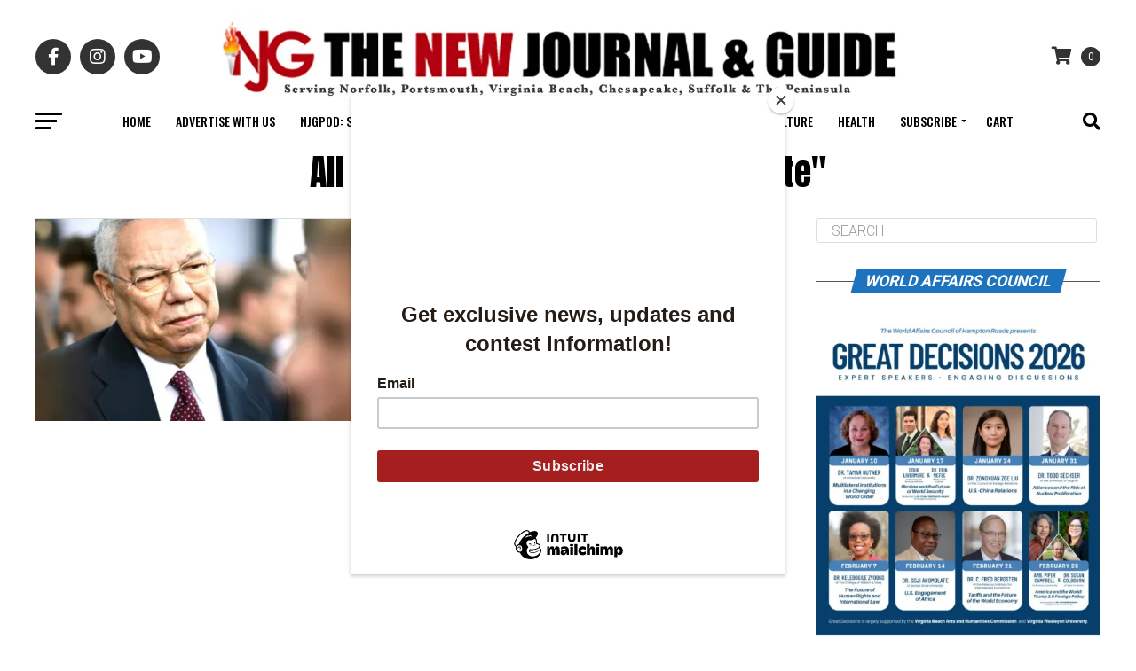

--- FILE ---
content_type: text/html; charset=utf-8
request_url: https://www.google.com/recaptcha/api2/anchor?ar=1&k=6LeQjuQqAAAAAEtxkFnscyTwJqm1PJfrusg8fBsp&co=aHR0cHM6Ly90aGVuZXdqb3VybmFsYW5kZ3VpZGUuY29tOjQ0Mw..&hl=en&v=9TiwnJFHeuIw_s0wSd3fiKfN&size=invisible&anchor-ms=20000&execute-ms=30000&cb=itc1k9a7oo8m
body_size: 49100
content:
<!DOCTYPE HTML><html dir="ltr" lang="en"><head><meta http-equiv="Content-Type" content="text/html; charset=UTF-8">
<meta http-equiv="X-UA-Compatible" content="IE=edge">
<title>reCAPTCHA</title>
<style type="text/css">
/* cyrillic-ext */
@font-face {
  font-family: 'Roboto';
  font-style: normal;
  font-weight: 400;
  font-stretch: 100%;
  src: url(//fonts.gstatic.com/s/roboto/v48/KFO7CnqEu92Fr1ME7kSn66aGLdTylUAMa3GUBHMdazTgWw.woff2) format('woff2');
  unicode-range: U+0460-052F, U+1C80-1C8A, U+20B4, U+2DE0-2DFF, U+A640-A69F, U+FE2E-FE2F;
}
/* cyrillic */
@font-face {
  font-family: 'Roboto';
  font-style: normal;
  font-weight: 400;
  font-stretch: 100%;
  src: url(//fonts.gstatic.com/s/roboto/v48/KFO7CnqEu92Fr1ME7kSn66aGLdTylUAMa3iUBHMdazTgWw.woff2) format('woff2');
  unicode-range: U+0301, U+0400-045F, U+0490-0491, U+04B0-04B1, U+2116;
}
/* greek-ext */
@font-face {
  font-family: 'Roboto';
  font-style: normal;
  font-weight: 400;
  font-stretch: 100%;
  src: url(//fonts.gstatic.com/s/roboto/v48/KFO7CnqEu92Fr1ME7kSn66aGLdTylUAMa3CUBHMdazTgWw.woff2) format('woff2');
  unicode-range: U+1F00-1FFF;
}
/* greek */
@font-face {
  font-family: 'Roboto';
  font-style: normal;
  font-weight: 400;
  font-stretch: 100%;
  src: url(//fonts.gstatic.com/s/roboto/v48/KFO7CnqEu92Fr1ME7kSn66aGLdTylUAMa3-UBHMdazTgWw.woff2) format('woff2');
  unicode-range: U+0370-0377, U+037A-037F, U+0384-038A, U+038C, U+038E-03A1, U+03A3-03FF;
}
/* math */
@font-face {
  font-family: 'Roboto';
  font-style: normal;
  font-weight: 400;
  font-stretch: 100%;
  src: url(//fonts.gstatic.com/s/roboto/v48/KFO7CnqEu92Fr1ME7kSn66aGLdTylUAMawCUBHMdazTgWw.woff2) format('woff2');
  unicode-range: U+0302-0303, U+0305, U+0307-0308, U+0310, U+0312, U+0315, U+031A, U+0326-0327, U+032C, U+032F-0330, U+0332-0333, U+0338, U+033A, U+0346, U+034D, U+0391-03A1, U+03A3-03A9, U+03B1-03C9, U+03D1, U+03D5-03D6, U+03F0-03F1, U+03F4-03F5, U+2016-2017, U+2034-2038, U+203C, U+2040, U+2043, U+2047, U+2050, U+2057, U+205F, U+2070-2071, U+2074-208E, U+2090-209C, U+20D0-20DC, U+20E1, U+20E5-20EF, U+2100-2112, U+2114-2115, U+2117-2121, U+2123-214F, U+2190, U+2192, U+2194-21AE, U+21B0-21E5, U+21F1-21F2, U+21F4-2211, U+2213-2214, U+2216-22FF, U+2308-230B, U+2310, U+2319, U+231C-2321, U+2336-237A, U+237C, U+2395, U+239B-23B7, U+23D0, U+23DC-23E1, U+2474-2475, U+25AF, U+25B3, U+25B7, U+25BD, U+25C1, U+25CA, U+25CC, U+25FB, U+266D-266F, U+27C0-27FF, U+2900-2AFF, U+2B0E-2B11, U+2B30-2B4C, U+2BFE, U+3030, U+FF5B, U+FF5D, U+1D400-1D7FF, U+1EE00-1EEFF;
}
/* symbols */
@font-face {
  font-family: 'Roboto';
  font-style: normal;
  font-weight: 400;
  font-stretch: 100%;
  src: url(//fonts.gstatic.com/s/roboto/v48/KFO7CnqEu92Fr1ME7kSn66aGLdTylUAMaxKUBHMdazTgWw.woff2) format('woff2');
  unicode-range: U+0001-000C, U+000E-001F, U+007F-009F, U+20DD-20E0, U+20E2-20E4, U+2150-218F, U+2190, U+2192, U+2194-2199, U+21AF, U+21E6-21F0, U+21F3, U+2218-2219, U+2299, U+22C4-22C6, U+2300-243F, U+2440-244A, U+2460-24FF, U+25A0-27BF, U+2800-28FF, U+2921-2922, U+2981, U+29BF, U+29EB, U+2B00-2BFF, U+4DC0-4DFF, U+FFF9-FFFB, U+10140-1018E, U+10190-1019C, U+101A0, U+101D0-101FD, U+102E0-102FB, U+10E60-10E7E, U+1D2C0-1D2D3, U+1D2E0-1D37F, U+1F000-1F0FF, U+1F100-1F1AD, U+1F1E6-1F1FF, U+1F30D-1F30F, U+1F315, U+1F31C, U+1F31E, U+1F320-1F32C, U+1F336, U+1F378, U+1F37D, U+1F382, U+1F393-1F39F, U+1F3A7-1F3A8, U+1F3AC-1F3AF, U+1F3C2, U+1F3C4-1F3C6, U+1F3CA-1F3CE, U+1F3D4-1F3E0, U+1F3ED, U+1F3F1-1F3F3, U+1F3F5-1F3F7, U+1F408, U+1F415, U+1F41F, U+1F426, U+1F43F, U+1F441-1F442, U+1F444, U+1F446-1F449, U+1F44C-1F44E, U+1F453, U+1F46A, U+1F47D, U+1F4A3, U+1F4B0, U+1F4B3, U+1F4B9, U+1F4BB, U+1F4BF, U+1F4C8-1F4CB, U+1F4D6, U+1F4DA, U+1F4DF, U+1F4E3-1F4E6, U+1F4EA-1F4ED, U+1F4F7, U+1F4F9-1F4FB, U+1F4FD-1F4FE, U+1F503, U+1F507-1F50B, U+1F50D, U+1F512-1F513, U+1F53E-1F54A, U+1F54F-1F5FA, U+1F610, U+1F650-1F67F, U+1F687, U+1F68D, U+1F691, U+1F694, U+1F698, U+1F6AD, U+1F6B2, U+1F6B9-1F6BA, U+1F6BC, U+1F6C6-1F6CF, U+1F6D3-1F6D7, U+1F6E0-1F6EA, U+1F6F0-1F6F3, U+1F6F7-1F6FC, U+1F700-1F7FF, U+1F800-1F80B, U+1F810-1F847, U+1F850-1F859, U+1F860-1F887, U+1F890-1F8AD, U+1F8B0-1F8BB, U+1F8C0-1F8C1, U+1F900-1F90B, U+1F93B, U+1F946, U+1F984, U+1F996, U+1F9E9, U+1FA00-1FA6F, U+1FA70-1FA7C, U+1FA80-1FA89, U+1FA8F-1FAC6, U+1FACE-1FADC, U+1FADF-1FAE9, U+1FAF0-1FAF8, U+1FB00-1FBFF;
}
/* vietnamese */
@font-face {
  font-family: 'Roboto';
  font-style: normal;
  font-weight: 400;
  font-stretch: 100%;
  src: url(//fonts.gstatic.com/s/roboto/v48/KFO7CnqEu92Fr1ME7kSn66aGLdTylUAMa3OUBHMdazTgWw.woff2) format('woff2');
  unicode-range: U+0102-0103, U+0110-0111, U+0128-0129, U+0168-0169, U+01A0-01A1, U+01AF-01B0, U+0300-0301, U+0303-0304, U+0308-0309, U+0323, U+0329, U+1EA0-1EF9, U+20AB;
}
/* latin-ext */
@font-face {
  font-family: 'Roboto';
  font-style: normal;
  font-weight: 400;
  font-stretch: 100%;
  src: url(//fonts.gstatic.com/s/roboto/v48/KFO7CnqEu92Fr1ME7kSn66aGLdTylUAMa3KUBHMdazTgWw.woff2) format('woff2');
  unicode-range: U+0100-02BA, U+02BD-02C5, U+02C7-02CC, U+02CE-02D7, U+02DD-02FF, U+0304, U+0308, U+0329, U+1D00-1DBF, U+1E00-1E9F, U+1EF2-1EFF, U+2020, U+20A0-20AB, U+20AD-20C0, U+2113, U+2C60-2C7F, U+A720-A7FF;
}
/* latin */
@font-face {
  font-family: 'Roboto';
  font-style: normal;
  font-weight: 400;
  font-stretch: 100%;
  src: url(//fonts.gstatic.com/s/roboto/v48/KFO7CnqEu92Fr1ME7kSn66aGLdTylUAMa3yUBHMdazQ.woff2) format('woff2');
  unicode-range: U+0000-00FF, U+0131, U+0152-0153, U+02BB-02BC, U+02C6, U+02DA, U+02DC, U+0304, U+0308, U+0329, U+2000-206F, U+20AC, U+2122, U+2191, U+2193, U+2212, U+2215, U+FEFF, U+FFFD;
}
/* cyrillic-ext */
@font-face {
  font-family: 'Roboto';
  font-style: normal;
  font-weight: 500;
  font-stretch: 100%;
  src: url(//fonts.gstatic.com/s/roboto/v48/KFO7CnqEu92Fr1ME7kSn66aGLdTylUAMa3GUBHMdazTgWw.woff2) format('woff2');
  unicode-range: U+0460-052F, U+1C80-1C8A, U+20B4, U+2DE0-2DFF, U+A640-A69F, U+FE2E-FE2F;
}
/* cyrillic */
@font-face {
  font-family: 'Roboto';
  font-style: normal;
  font-weight: 500;
  font-stretch: 100%;
  src: url(//fonts.gstatic.com/s/roboto/v48/KFO7CnqEu92Fr1ME7kSn66aGLdTylUAMa3iUBHMdazTgWw.woff2) format('woff2');
  unicode-range: U+0301, U+0400-045F, U+0490-0491, U+04B0-04B1, U+2116;
}
/* greek-ext */
@font-face {
  font-family: 'Roboto';
  font-style: normal;
  font-weight: 500;
  font-stretch: 100%;
  src: url(//fonts.gstatic.com/s/roboto/v48/KFO7CnqEu92Fr1ME7kSn66aGLdTylUAMa3CUBHMdazTgWw.woff2) format('woff2');
  unicode-range: U+1F00-1FFF;
}
/* greek */
@font-face {
  font-family: 'Roboto';
  font-style: normal;
  font-weight: 500;
  font-stretch: 100%;
  src: url(//fonts.gstatic.com/s/roboto/v48/KFO7CnqEu92Fr1ME7kSn66aGLdTylUAMa3-UBHMdazTgWw.woff2) format('woff2');
  unicode-range: U+0370-0377, U+037A-037F, U+0384-038A, U+038C, U+038E-03A1, U+03A3-03FF;
}
/* math */
@font-face {
  font-family: 'Roboto';
  font-style: normal;
  font-weight: 500;
  font-stretch: 100%;
  src: url(//fonts.gstatic.com/s/roboto/v48/KFO7CnqEu92Fr1ME7kSn66aGLdTylUAMawCUBHMdazTgWw.woff2) format('woff2');
  unicode-range: U+0302-0303, U+0305, U+0307-0308, U+0310, U+0312, U+0315, U+031A, U+0326-0327, U+032C, U+032F-0330, U+0332-0333, U+0338, U+033A, U+0346, U+034D, U+0391-03A1, U+03A3-03A9, U+03B1-03C9, U+03D1, U+03D5-03D6, U+03F0-03F1, U+03F4-03F5, U+2016-2017, U+2034-2038, U+203C, U+2040, U+2043, U+2047, U+2050, U+2057, U+205F, U+2070-2071, U+2074-208E, U+2090-209C, U+20D0-20DC, U+20E1, U+20E5-20EF, U+2100-2112, U+2114-2115, U+2117-2121, U+2123-214F, U+2190, U+2192, U+2194-21AE, U+21B0-21E5, U+21F1-21F2, U+21F4-2211, U+2213-2214, U+2216-22FF, U+2308-230B, U+2310, U+2319, U+231C-2321, U+2336-237A, U+237C, U+2395, U+239B-23B7, U+23D0, U+23DC-23E1, U+2474-2475, U+25AF, U+25B3, U+25B7, U+25BD, U+25C1, U+25CA, U+25CC, U+25FB, U+266D-266F, U+27C0-27FF, U+2900-2AFF, U+2B0E-2B11, U+2B30-2B4C, U+2BFE, U+3030, U+FF5B, U+FF5D, U+1D400-1D7FF, U+1EE00-1EEFF;
}
/* symbols */
@font-face {
  font-family: 'Roboto';
  font-style: normal;
  font-weight: 500;
  font-stretch: 100%;
  src: url(//fonts.gstatic.com/s/roboto/v48/KFO7CnqEu92Fr1ME7kSn66aGLdTylUAMaxKUBHMdazTgWw.woff2) format('woff2');
  unicode-range: U+0001-000C, U+000E-001F, U+007F-009F, U+20DD-20E0, U+20E2-20E4, U+2150-218F, U+2190, U+2192, U+2194-2199, U+21AF, U+21E6-21F0, U+21F3, U+2218-2219, U+2299, U+22C4-22C6, U+2300-243F, U+2440-244A, U+2460-24FF, U+25A0-27BF, U+2800-28FF, U+2921-2922, U+2981, U+29BF, U+29EB, U+2B00-2BFF, U+4DC0-4DFF, U+FFF9-FFFB, U+10140-1018E, U+10190-1019C, U+101A0, U+101D0-101FD, U+102E0-102FB, U+10E60-10E7E, U+1D2C0-1D2D3, U+1D2E0-1D37F, U+1F000-1F0FF, U+1F100-1F1AD, U+1F1E6-1F1FF, U+1F30D-1F30F, U+1F315, U+1F31C, U+1F31E, U+1F320-1F32C, U+1F336, U+1F378, U+1F37D, U+1F382, U+1F393-1F39F, U+1F3A7-1F3A8, U+1F3AC-1F3AF, U+1F3C2, U+1F3C4-1F3C6, U+1F3CA-1F3CE, U+1F3D4-1F3E0, U+1F3ED, U+1F3F1-1F3F3, U+1F3F5-1F3F7, U+1F408, U+1F415, U+1F41F, U+1F426, U+1F43F, U+1F441-1F442, U+1F444, U+1F446-1F449, U+1F44C-1F44E, U+1F453, U+1F46A, U+1F47D, U+1F4A3, U+1F4B0, U+1F4B3, U+1F4B9, U+1F4BB, U+1F4BF, U+1F4C8-1F4CB, U+1F4D6, U+1F4DA, U+1F4DF, U+1F4E3-1F4E6, U+1F4EA-1F4ED, U+1F4F7, U+1F4F9-1F4FB, U+1F4FD-1F4FE, U+1F503, U+1F507-1F50B, U+1F50D, U+1F512-1F513, U+1F53E-1F54A, U+1F54F-1F5FA, U+1F610, U+1F650-1F67F, U+1F687, U+1F68D, U+1F691, U+1F694, U+1F698, U+1F6AD, U+1F6B2, U+1F6B9-1F6BA, U+1F6BC, U+1F6C6-1F6CF, U+1F6D3-1F6D7, U+1F6E0-1F6EA, U+1F6F0-1F6F3, U+1F6F7-1F6FC, U+1F700-1F7FF, U+1F800-1F80B, U+1F810-1F847, U+1F850-1F859, U+1F860-1F887, U+1F890-1F8AD, U+1F8B0-1F8BB, U+1F8C0-1F8C1, U+1F900-1F90B, U+1F93B, U+1F946, U+1F984, U+1F996, U+1F9E9, U+1FA00-1FA6F, U+1FA70-1FA7C, U+1FA80-1FA89, U+1FA8F-1FAC6, U+1FACE-1FADC, U+1FADF-1FAE9, U+1FAF0-1FAF8, U+1FB00-1FBFF;
}
/* vietnamese */
@font-face {
  font-family: 'Roboto';
  font-style: normal;
  font-weight: 500;
  font-stretch: 100%;
  src: url(//fonts.gstatic.com/s/roboto/v48/KFO7CnqEu92Fr1ME7kSn66aGLdTylUAMa3OUBHMdazTgWw.woff2) format('woff2');
  unicode-range: U+0102-0103, U+0110-0111, U+0128-0129, U+0168-0169, U+01A0-01A1, U+01AF-01B0, U+0300-0301, U+0303-0304, U+0308-0309, U+0323, U+0329, U+1EA0-1EF9, U+20AB;
}
/* latin-ext */
@font-face {
  font-family: 'Roboto';
  font-style: normal;
  font-weight: 500;
  font-stretch: 100%;
  src: url(//fonts.gstatic.com/s/roboto/v48/KFO7CnqEu92Fr1ME7kSn66aGLdTylUAMa3KUBHMdazTgWw.woff2) format('woff2');
  unicode-range: U+0100-02BA, U+02BD-02C5, U+02C7-02CC, U+02CE-02D7, U+02DD-02FF, U+0304, U+0308, U+0329, U+1D00-1DBF, U+1E00-1E9F, U+1EF2-1EFF, U+2020, U+20A0-20AB, U+20AD-20C0, U+2113, U+2C60-2C7F, U+A720-A7FF;
}
/* latin */
@font-face {
  font-family: 'Roboto';
  font-style: normal;
  font-weight: 500;
  font-stretch: 100%;
  src: url(//fonts.gstatic.com/s/roboto/v48/KFO7CnqEu92Fr1ME7kSn66aGLdTylUAMa3yUBHMdazQ.woff2) format('woff2');
  unicode-range: U+0000-00FF, U+0131, U+0152-0153, U+02BB-02BC, U+02C6, U+02DA, U+02DC, U+0304, U+0308, U+0329, U+2000-206F, U+20AC, U+2122, U+2191, U+2193, U+2212, U+2215, U+FEFF, U+FFFD;
}
/* cyrillic-ext */
@font-face {
  font-family: 'Roboto';
  font-style: normal;
  font-weight: 900;
  font-stretch: 100%;
  src: url(//fonts.gstatic.com/s/roboto/v48/KFO7CnqEu92Fr1ME7kSn66aGLdTylUAMa3GUBHMdazTgWw.woff2) format('woff2');
  unicode-range: U+0460-052F, U+1C80-1C8A, U+20B4, U+2DE0-2DFF, U+A640-A69F, U+FE2E-FE2F;
}
/* cyrillic */
@font-face {
  font-family: 'Roboto';
  font-style: normal;
  font-weight: 900;
  font-stretch: 100%;
  src: url(//fonts.gstatic.com/s/roboto/v48/KFO7CnqEu92Fr1ME7kSn66aGLdTylUAMa3iUBHMdazTgWw.woff2) format('woff2');
  unicode-range: U+0301, U+0400-045F, U+0490-0491, U+04B0-04B1, U+2116;
}
/* greek-ext */
@font-face {
  font-family: 'Roboto';
  font-style: normal;
  font-weight: 900;
  font-stretch: 100%;
  src: url(//fonts.gstatic.com/s/roboto/v48/KFO7CnqEu92Fr1ME7kSn66aGLdTylUAMa3CUBHMdazTgWw.woff2) format('woff2');
  unicode-range: U+1F00-1FFF;
}
/* greek */
@font-face {
  font-family: 'Roboto';
  font-style: normal;
  font-weight: 900;
  font-stretch: 100%;
  src: url(//fonts.gstatic.com/s/roboto/v48/KFO7CnqEu92Fr1ME7kSn66aGLdTylUAMa3-UBHMdazTgWw.woff2) format('woff2');
  unicode-range: U+0370-0377, U+037A-037F, U+0384-038A, U+038C, U+038E-03A1, U+03A3-03FF;
}
/* math */
@font-face {
  font-family: 'Roboto';
  font-style: normal;
  font-weight: 900;
  font-stretch: 100%;
  src: url(//fonts.gstatic.com/s/roboto/v48/KFO7CnqEu92Fr1ME7kSn66aGLdTylUAMawCUBHMdazTgWw.woff2) format('woff2');
  unicode-range: U+0302-0303, U+0305, U+0307-0308, U+0310, U+0312, U+0315, U+031A, U+0326-0327, U+032C, U+032F-0330, U+0332-0333, U+0338, U+033A, U+0346, U+034D, U+0391-03A1, U+03A3-03A9, U+03B1-03C9, U+03D1, U+03D5-03D6, U+03F0-03F1, U+03F4-03F5, U+2016-2017, U+2034-2038, U+203C, U+2040, U+2043, U+2047, U+2050, U+2057, U+205F, U+2070-2071, U+2074-208E, U+2090-209C, U+20D0-20DC, U+20E1, U+20E5-20EF, U+2100-2112, U+2114-2115, U+2117-2121, U+2123-214F, U+2190, U+2192, U+2194-21AE, U+21B0-21E5, U+21F1-21F2, U+21F4-2211, U+2213-2214, U+2216-22FF, U+2308-230B, U+2310, U+2319, U+231C-2321, U+2336-237A, U+237C, U+2395, U+239B-23B7, U+23D0, U+23DC-23E1, U+2474-2475, U+25AF, U+25B3, U+25B7, U+25BD, U+25C1, U+25CA, U+25CC, U+25FB, U+266D-266F, U+27C0-27FF, U+2900-2AFF, U+2B0E-2B11, U+2B30-2B4C, U+2BFE, U+3030, U+FF5B, U+FF5D, U+1D400-1D7FF, U+1EE00-1EEFF;
}
/* symbols */
@font-face {
  font-family: 'Roboto';
  font-style: normal;
  font-weight: 900;
  font-stretch: 100%;
  src: url(//fonts.gstatic.com/s/roboto/v48/KFO7CnqEu92Fr1ME7kSn66aGLdTylUAMaxKUBHMdazTgWw.woff2) format('woff2');
  unicode-range: U+0001-000C, U+000E-001F, U+007F-009F, U+20DD-20E0, U+20E2-20E4, U+2150-218F, U+2190, U+2192, U+2194-2199, U+21AF, U+21E6-21F0, U+21F3, U+2218-2219, U+2299, U+22C4-22C6, U+2300-243F, U+2440-244A, U+2460-24FF, U+25A0-27BF, U+2800-28FF, U+2921-2922, U+2981, U+29BF, U+29EB, U+2B00-2BFF, U+4DC0-4DFF, U+FFF9-FFFB, U+10140-1018E, U+10190-1019C, U+101A0, U+101D0-101FD, U+102E0-102FB, U+10E60-10E7E, U+1D2C0-1D2D3, U+1D2E0-1D37F, U+1F000-1F0FF, U+1F100-1F1AD, U+1F1E6-1F1FF, U+1F30D-1F30F, U+1F315, U+1F31C, U+1F31E, U+1F320-1F32C, U+1F336, U+1F378, U+1F37D, U+1F382, U+1F393-1F39F, U+1F3A7-1F3A8, U+1F3AC-1F3AF, U+1F3C2, U+1F3C4-1F3C6, U+1F3CA-1F3CE, U+1F3D4-1F3E0, U+1F3ED, U+1F3F1-1F3F3, U+1F3F5-1F3F7, U+1F408, U+1F415, U+1F41F, U+1F426, U+1F43F, U+1F441-1F442, U+1F444, U+1F446-1F449, U+1F44C-1F44E, U+1F453, U+1F46A, U+1F47D, U+1F4A3, U+1F4B0, U+1F4B3, U+1F4B9, U+1F4BB, U+1F4BF, U+1F4C8-1F4CB, U+1F4D6, U+1F4DA, U+1F4DF, U+1F4E3-1F4E6, U+1F4EA-1F4ED, U+1F4F7, U+1F4F9-1F4FB, U+1F4FD-1F4FE, U+1F503, U+1F507-1F50B, U+1F50D, U+1F512-1F513, U+1F53E-1F54A, U+1F54F-1F5FA, U+1F610, U+1F650-1F67F, U+1F687, U+1F68D, U+1F691, U+1F694, U+1F698, U+1F6AD, U+1F6B2, U+1F6B9-1F6BA, U+1F6BC, U+1F6C6-1F6CF, U+1F6D3-1F6D7, U+1F6E0-1F6EA, U+1F6F0-1F6F3, U+1F6F7-1F6FC, U+1F700-1F7FF, U+1F800-1F80B, U+1F810-1F847, U+1F850-1F859, U+1F860-1F887, U+1F890-1F8AD, U+1F8B0-1F8BB, U+1F8C0-1F8C1, U+1F900-1F90B, U+1F93B, U+1F946, U+1F984, U+1F996, U+1F9E9, U+1FA00-1FA6F, U+1FA70-1FA7C, U+1FA80-1FA89, U+1FA8F-1FAC6, U+1FACE-1FADC, U+1FADF-1FAE9, U+1FAF0-1FAF8, U+1FB00-1FBFF;
}
/* vietnamese */
@font-face {
  font-family: 'Roboto';
  font-style: normal;
  font-weight: 900;
  font-stretch: 100%;
  src: url(//fonts.gstatic.com/s/roboto/v48/KFO7CnqEu92Fr1ME7kSn66aGLdTylUAMa3OUBHMdazTgWw.woff2) format('woff2');
  unicode-range: U+0102-0103, U+0110-0111, U+0128-0129, U+0168-0169, U+01A0-01A1, U+01AF-01B0, U+0300-0301, U+0303-0304, U+0308-0309, U+0323, U+0329, U+1EA0-1EF9, U+20AB;
}
/* latin-ext */
@font-face {
  font-family: 'Roboto';
  font-style: normal;
  font-weight: 900;
  font-stretch: 100%;
  src: url(//fonts.gstatic.com/s/roboto/v48/KFO7CnqEu92Fr1ME7kSn66aGLdTylUAMa3KUBHMdazTgWw.woff2) format('woff2');
  unicode-range: U+0100-02BA, U+02BD-02C5, U+02C7-02CC, U+02CE-02D7, U+02DD-02FF, U+0304, U+0308, U+0329, U+1D00-1DBF, U+1E00-1E9F, U+1EF2-1EFF, U+2020, U+20A0-20AB, U+20AD-20C0, U+2113, U+2C60-2C7F, U+A720-A7FF;
}
/* latin */
@font-face {
  font-family: 'Roboto';
  font-style: normal;
  font-weight: 900;
  font-stretch: 100%;
  src: url(//fonts.gstatic.com/s/roboto/v48/KFO7CnqEu92Fr1ME7kSn66aGLdTylUAMa3yUBHMdazQ.woff2) format('woff2');
  unicode-range: U+0000-00FF, U+0131, U+0152-0153, U+02BB-02BC, U+02C6, U+02DA, U+02DC, U+0304, U+0308, U+0329, U+2000-206F, U+20AC, U+2122, U+2191, U+2193, U+2212, U+2215, U+FEFF, U+FFFD;
}

</style>
<link rel="stylesheet" type="text/css" href="https://www.gstatic.com/recaptcha/releases/9TiwnJFHeuIw_s0wSd3fiKfN/styles__ltr.css">
<script nonce="lPd3L3oEjTDqm6SOoDf9tg" type="text/javascript">window['__recaptcha_api'] = 'https://www.google.com/recaptcha/api2/';</script>
<script type="text/javascript" src="https://www.gstatic.com/recaptcha/releases/9TiwnJFHeuIw_s0wSd3fiKfN/recaptcha__en.js" nonce="lPd3L3oEjTDqm6SOoDf9tg">
      
    </script></head>
<body><div id="rc-anchor-alert" class="rc-anchor-alert"></div>
<input type="hidden" id="recaptcha-token" value="[base64]">
<script type="text/javascript" nonce="lPd3L3oEjTDqm6SOoDf9tg">
      recaptcha.anchor.Main.init("[\x22ainput\x22,[\x22bgdata\x22,\x22\x22,\[base64]/[base64]/[base64]/[base64]/[base64]/[base64]/[base64]/[base64]/[base64]/[base64]\\u003d\x22,\[base64]\\u003d\\u003d\x22,\x22w5DDgCoFRkAtwo/DocOMA8OKNmNADMOWwqzDgsKEw61ow4zDp8KdAzPDkH14YyMTesOQw6ZVwoLDvlTDlMKIF8ORRcODWFhPwoZZeRNSQHFewp01w7LDocKKO8KKwrXDnl/ChsOmKsOOw5tRw48dw4Agclx+RAXDoDlgRsK0wr9pUizDhMOXVl9Iw45/[base64]/HcKMwrxSw5ZxA1LChcOYwpfCu8OuwqbDlcObwqXDvGrCn8Klw6xSw7I6w4jDvFLCoxLCpDgATMOow5Rnw4jDhAjDrWbCjyMlIWjDjkrDj3oXw501W17CuMO6w4vDrMOxwoJHHMOuDcOAP8OTV8K9wpU2w6UjEcObw6Mvwp/DvlooPsONZ8OcB8KlByfCsMK8Pw/Cq8KnwrnCr0TCqlcuQ8OgwrTCizwSSgJvwqjCjsO4wp4ow60mwq3CkAM2w4/Dg8OFwpISFErDssKwLXRZDXDDgMK1w5Ucw5dnCcKEXmbCnEIaXcK7w7LDnEllMHAaw7bCmhtowpUiwrvCn3bDlFd1J8KOa3LCnMKlwpchfi/[base64]/wqXCrzfCjjNaw58Jwoo+Akc7w5zCnFLCrXrDgMKtw5t6w5QYT8Ozw6klwpzClcKzNG3DssOvQsKEDcKhw6DDg8O5w5PCjxnDlS0FMBnCkS9FL3nCt8OCw5QswpvDpsK/wo7Djwc6wqgeFE7Dvz8TwpnDuzDDtnpjwrTDjGHDhgnCj8Ktw7wLMsOmK8KVw5/DgsKMfV8uw4LDv8OLEgsYe8OJdR3DphYUw7/[base64]/w5TCsMOHw67DsTcPEcKVVcONKCo7bsObZgXDvTLDu8K0J8K0asKDwqDCkMKNCQLCr8KVw6/CuD5Cw5zCnXduH8OfehhqwrvDiyDDosKCw7XCvsOUw6Z3dsOZwqHClcKzI8OQwpcOwrPDrsKswqzCtsKFND8YwpBgaETDvXvClkrCkjHDp3bDg8Oodjgjw4DCgFnDtH4tQiPCn8OaJcKnwpjDq8OkBsOvw5/DjsOdw7FPUmM2enpqUysdw5nDu8O2wpjDmlEBRCUYwpbDhwxQccK6f0hMFsO7AHUfCwvDmMOrw7EUO1XCtXPDn1zDpcOLBMOuwr4mVMO8w7jDsGbCiQLCoHnDocKOUU49wp5/woPCt0PCizQFw51EKSkgJsKbLsOuw7bCtsOrZVDCisK1fsOWwrcJTcKqwqAJw7vDiUIEGMKvdD8dQcOiwog4w4jCojvDjEkPNSfDocKfwoJZwqbCqlrDlsKzwpwIwrtlOSLCsAJTwonCssKMSsKnw75Jw6JWesK9V2g1wo7CuybDpcO/w6oJSE4JJFrCtlrDpSw3wpHDsBrCh8OgGULDg8KyaXvCqcKqCEYNw43DucOMw6nDj8OAPxcrV8KAw6B6ak5awpcuIcKzW8KYw6Z4VMKAKRMFbMO/JsK6w4DCocOBw6k9ZsKMADHClMOdC0bCr8KywovCt2bCrsOUME5/NsOfw7/DpVsBw4HDqMOqVcOlw5EDNsO0eE7Co8KrwpvCth3CmF4fwqIRR3NRwpDCjSNPw6tsw5XCjsKPw6fDlcO8OXUUwqRHwoV0GMKJd0nCqinChilRw5nChMKuPMKuWkxDwoVbwoPCiTEvRDQuBQZxwrTCj8KqJ8O8wpPCv8KpBj4KARtsEFDDmwPDrsOSX0/CpsOfD8KQc8Ovw68Uw5o/[base64]/w787JcKuw5/Cg8KUwo/CqEDCjXllc2wgYsK4D8KXS8OILMKowqxfw7xOwqUTc8OBw6hgBcOAMkNRX8OYwq5pwqvCgyNtDiduwoswwpXCum4Jw4LDt8O2VjUDAMKyBAvCqBPCnMKWVcOrHnzDmW/CiMK1fcKqwr1nwqPCucKUDGHCrMK0fnBhwr5YXhDDi3rDoinDpVnCsklrw44ow41nwpJjw6kQw5nDpcOwVsKtVsKUwqLCqsOnwpAvScOKD1zCrsKDw5HChMK/[base64]/[base64]/Z8Knw6ZDwqonw6Z/RAXCtsOXDWjDk8KrL0tTw4bDlW0beSzDmcOzw6QAwoQfEAxSUMOJwrXCiDvDgMOGNcKgVsKAWsOUY3XCu8O1w7XDuQkiw63DvsKkwqzDpzBFwr/[base64]/w5l5F8KQw6/DvWDCmcKLw4oswr/DncKyw7PDuw98wqPDsAZWO8OSFwZFwrzDlcK+wrHDlDEDYMOjPcKLw5hRScOjEXdKwqspZ8OGw79ww50bw77Cp0A+w4PCgcKlw5PDgsK2KVk2DsOuA0jDkUvDhQlswpHCkcKEwqLDrB/DsMKbLF7DtMKPwoPDqcOyRCzDl33CiUlGwqPDq8KdfcKSUcObwpxEwrbCk8KwwoM2w5LDsMKYw7bCsWHCokd4ZMOJwq8oO27CtsKZw6bCh8OKwpDDmk/[base64]/[base64]/DqSk/[base64]/[base64]/DhEBhfcKUwqbDjDxPMmlpVFpGZmhkw6hCACrDv0LDrsK7w53CqWBaQ0LDuV0IfHDDkcOHw4QmVsKtD2BEwqROKyp4w4vDksKaw6XCpAA5w5x3Xw4uwoR6w5jCjT1Qwp4XOsKmwpvCucOMw7ohwqlHKMOcwqvDhMKnHcOdw5HDvnPDqh/CmsKAwrvDiQ0oE1IZwpnDnyvDs8KCPCHCsy10w7nDvlvDvCwXw5JEwp/DmMO2wotvwo/CtQDDvcO8wroEPCEKwpomBcK6w7TCukXDgWrCnwHCrMOCw4RkwoXDtMOlwr/CvxV0Z8ODwqXDosKqw5Y0K0bDsMODwpQ7cMO7w6/[base64]/[base64]/[base64]/WsOrfsOfwqDDjcOrw6nDnMKofmnCrsOiZMOEwr3DsMOjR0fDkQIOw53Dk8KFbTPCncK6wozDqy7CkcOCaMKvSMOpSMKew53Cr8OYPcOGwqBuw49aC8OTw6ZOwqdKcU5ZwrR/[base64]/DrsOOw5s3w4Aew79jPsOSwoR/PsKBwpw9eBpHw6HDjMOJesORTRs4woFwYcKvwrV0HS55w4XDrMO4w54/[base64]/SMKsDSTDhC8jw7oawo56L8OiecObw6TClMOSwoB9BhNrcFDDlUDDryPDoMOvw5UhVcK6wofDtigqHnrDsGzDrcK0w5/DlBk3w6XDhcOaE8O4DBkmwq7CoHMPwrxOccOOwpjCgHbCv8KewrFqMsO8w6/[base64]/Cq8OtAjnCpTgGw5Nqw4XDkcOcw5UuwoPDjUdVw5tgwps2VnHChMOBAcOpasOWO8OYX8KUMT5cVAcBVVvDucK/w7XCiW4JwrhawqXCpcOsLcKDw5TCtXAew6JbVXjCmjvDnl5ow5B7JmPDiCwpw65sw5tQWsKKeHELw7QtZMKrMUxjwqtswrDDgRENw7YIwqFow73DrW5UBj83C8KqR8OTEMK1eDYLZ8Oqw7HChMObw7VjE8K6ZsOOw63DkMKxd8ObworDoCJgXsKoCk8MT8O0wrp8Ri/[base64]/wqHDmhtFwpRHw6cqwqo8wpjDm8K2wonClmrDkXvDnEh3esObZMOpw5R6wpjDl1fDmMOBUsOlw74uVy8SwpM9w6sdTMKuw5I7HwI2wqfCs1APFcOfeBTCtCBDw60YThPCnMOKDsKVwqbCuEo8worCs8KadFbDplVRw7lDPcKdWMO5BQtsWMKRw57DpsKMGwJnPiY/wpTCiR3CtEfDpsORZS0+BsKPHsO+wptFK8Oxw4DCuyvDkCLCiCvCtBxdwpk2Nl18wr7CucKOagDDj8Ojw6zCmUxjwpU8wpLDglbCpcOUC8KZwo/DuMKBw5zCsyXDuMOswqNNIkrDtcKRwq3CiyoOw5MULEbDonp0NcOvwpHDhXtgwrkpCX7DksK/[base64]/CvyF7wqE/wpsSYF/CocOzw4HDksO0TMO2BzPDlsOwSTsSw7whWyjDjRzDgl8pKcK5Yl7DgwHCjsKow4jDhcKfdzBgwqrCrsO6w58cw4ogwqrDsxbCmcO/w5Njw7pywrB5wptwY8KMF0rDs8O/wq3DusKZH8KNw6LDqnwMaMOWaHLDoGRDWcKeBMOaw7hdAWFWwohow5rCksOnYiHDssKGBsOnA8OAw7/Cpi1sUcKYwrRoMHzCqyLCkgnDs8KBwrVPBWDCo8O8wqPCrQVPLMKBw5XDgMKBGzDCkMOJw609Amsmw6Mww6XDr8OoH8Oww4nCkcKVw5U4w6Jlwropw5bDrcK2T8O4RljCl8KwZmYlFVLCojotQx7CrMOIZsOQwqIrw79Vw4t/w6/[base64]/wrTDrMO3ccOswrVuKcO9ClvDsz98woLCvcOpw4YSw4PCvsKmwr0ydMKDZcKIJcK7c8KwBC/DmScew5Vuwp/DoHhXwozCtcKBwoDDuAYBVMOjw7gZTGIfw5d6w4NVJMKEccKkw7zDmDwdGsKzMGbCuToUw5x1QH/CmsKuw412wp/[base64]/CpsOxT8OEwp1uKsKzHTPCk8OYw4HCo1/Clw5Ew7/CpcOYw5wkQXc1A8KQMkrClDXCngYHwpvDlMK0w7TDmwDDkRZzHgVhRMKHwpsjPsOxwr5HwpRPasKJwoHDscKsw7Y5w47DgiYQA0jCmMK9w5MCS8O+w5bCh8KUw7LDiEk3wow+bBMJemoSw6x8wrtTw7RhYcKYPMOow73DkF1HPMORw6TDscO9HnEOw4TCow/CqGPDizPCgcKBQyRLFsO6asOPwptZwqPCrS3CkcOfw7TCisOiw7IFemRoWsOlfDnCuMOLLSwnw4AXwoHDocOew6LCk8Ofw4LCiQ1cwrLCp8OiwpEBwrTDvAMrwqbCvcKSwpNww4oeUsKPBcOCwrLDk1B2HihTwrfCgcKIwrfCgg7Cp1/DlXfCkz/CukvCnGkCw6VQdhDDtsKewobCvMO9woJMECDDjMKsw5HDuWUPF8KRw4/CnT9QwqFUNE8wwqYZOnTDpnwvw5wgB35Zw57CsHQywrxFPMK9Wx7DvHHCscKXw7rDmsKjVsKvwrMcwoDCuMKZwplmMcK2wpDDlsKIF8KaJxjDjsOkKi3DvRlCH8KNwpPCm8OhRcKtNMKBw5TCoXfDu1DDhj3CvhzCs8OKNxIgwpRuw6XCucKTeEHCuybDjngUwr/DqcKINsKiwo1Gw4t9wpXDhMO3V8O1E13CnMKDw7XDtSrCj1fDmsKdw7tVBsONa1JFSsKyEMKHDsKzOEsqAMK7woZuT3DCqMKAUsK6w5oFwqkhSHtlw4pawpnDj8KiX8KYwpsww5/DksKgwrfDv20If8KowoLDkV/DmcOHw7MNwqtrwpDCt8Odw63DjhQgw6k7wp1dw6/CiifDsnFvfX1DN8KJwqAJQsOTw63DtHzDs8OuwqxRJsOIX3LDvcKOJCcubAAwwoNcwr5bS2zDq8OzK0XDq8OdNkAsw45dLcODwrnCkHnDmQjCpwHDlsOFwrTCncOiZsKmYlvCq3hgw41oUMOdw7hswrE3LsORJB/DvcKOPsK2w73Do8O/fEEDK8KkwqvDmE1twonCi0rDmcOzPMKDIgzDgB3DuCzCtsOCGX3DsxYIwq1iRW4EJMOWw4NFGMK+w7PDpVbCs1/DmMKHw5nCqR5dw5TDjQJUc8OxwprDtT/CqSR3w4LCvw43wofCscOSYMOATsKYw4TCk3JSWwzDhldxwrtVfy/DmzpLwrTClMKASGUuwqpbw6ljwqkMwqlsDMOcB8ONwoNjw7o/[base64]/DssOnc8OAwqfCrzrCixFEPcO6IiNLYcO5w7FUw7IJwozCssOgMyh4wrbChSjDp8OjXTl8w5vCgTzCg8O/wqLDnnTCvDVmJHTDgi4SDMKJwo/DkAvDrcOfQz/CmlkQAFpiC8KCZjvDp8OZwoBNw5t7wqICWcO5woXDqMKzwqLDuBzDnxoOIsK/PMOSE2fCuMO0ZScLTsOYdVh8RxjDs8OVwo/Dj3bDrcKLw6JUw5kYwqE4wrE6VHPCvcOfJsKDAsO6BcKebcKrwr0Gw6pxcCMvZGAPw4DDqm/Dgj1dwo3DvMOQYH4BOwfCp8OKMAN6FcKHLBPCkcKvITIlw6Fhwp7Cn8OkaBbCnSrDiMOBwprCuMKEZB/CiXTCsnjCtsO2MmTDuCMxGE/Cvgkow6rDi8K2f0jDpmEtw4HDkcKXwrPChsK7f3dVeQc2NsKPwqYgPsO1HVRkw7A8w5jCpSzDmMOIw5UrRn5pwphlw4Zrw4vDjjDCm8Ogw6ZuwqsKw4/DsUJhPS7DtRrCvUxRZQhad8KIwqd1bMOTwrzCj8KRLcO/woPCpcOvEwt7FCjCj8OdwrcVTzTDlGkLfw0oGcOKDAzCgcKCw4QCejJFdxTDs8KiFcKkJcKOwp/CjsOIDlHDgnHDnAZxw7LDhMODXlrCsTQfaU/DtRMCwq0JKsOhORnDsD7Dj8KKckoKHXzCtl0Kw4w9TFoIwrVrwrJ8R37DrcO1wp/[base64]/dcKGw4nDjcOkSsOuWsOsHsKHZzYjZXF/[base64]/CshtXwoQ+wonDpTDCriV4wpTDoSDCs8KjfAZYeyLCk8KYXsOZwqgRWMKlwqjCvxnCscKHHMOBEhnDqA8iwrfDozjCnxYGbcKcwoXCqzLCnsOcKcKGaFhGRMOkw4wuBgTCqw/Cg1RtFMOuE8OYwpfDgGbDlcKQQhvDiTnCgl8aZsKFw4DCuCnCngrCpGXDi1PDuH/CsQZOGDzCp8KBOsOowo/CtsOCSSwzwrHDkMKBwoB1SRwPbsKgwqVIEcO8w51Mw7jCjcKdP3NdwpnCqycfw4bCg31MwqkFw4AAa2vCp8KSw77Cs8OWDiTDv2jDosKKI8O8w51AACvCklfCuFEpCcOXw5F3VMKrPSfCtHzDikR/w6hmciPDsMKIwqNowrrDi17DjX5eal5WAsKwQCZaw4BdGcOgw4x8w4BfTxsJw4IIw5rDvsOIK8O+w63CuS/DkGQiQG/DtsKuN2tYw6zCqiTCtsKww4AHUBfDhcOuHFnCrMOhCCl8UcKRWcKhwrNQdA/Dj8OCw7zCpjPCgMOXPcKkTMKOI8O1ZAR+LcKRwqfCrAgTw5tNHHPDsxrDkzvCpsO1UCsSw57Dg8ORwr7Cu8OGwp42wq4uw6YPw6B3wp0Zwp3Cj8Kuw6F/wrp6bHfCjsKvwr8Hwo0dw7VcJMOfG8KgwrrCucOPw7QYdlbDsMOTw6LChnrDs8Klw6/[base64]/CMKNYAh4acK2w4/CscKywrhoS8K+wq1PD2gSfDzCi8OVwqlnw7IYM8Kxw5lBCVxCBQnDvkhQwoDCgsKGw57ChmZUw70zcjLDk8KeOwZ/wrXCq8KjaihSFVvDtcOBwoAnw6jDtcKZDXsAw4dlUsOuT8K1fR3DpCY+wqtHw4jDqMOjIMOuWEQKw4nDtXRNw6DDpsOlw4zCkWYxRjTCjsKsw4NND2wVNMKPDyQzw7dtwo4FW1HDuMObOcO9wqwsw40HwrInw7AXwrAXw6PDoFHCkj19LcOKHURrY8O6c8OFAA/CjgMELmldKAooLMKJwpNswo8fwp/Dg8KjMsKkPsOqw4PCh8OcVxTDjcKAwrnDiQAjwrBFw6/CqcKNPcKuCsOpLgh9wos0dsO4VF8BwqrDuzrDl0R7wp4+MDPDvsOdYzZMAwfDhsOLwpc/bsK+w5/CmcO2w7/DvRhBcnjCksKKwpDDtHICwo/[base64]/DiMO3wpTCkirCh0/DrnJdw6HCtAvCoMO2wp/DsgbDrcKnwrd5w6FXw4E6w7MTFQnDrwDCv2Ngw4TDmiNNJcKcwrMnwrZFMMKEw77CsMOsIsO3wpTDvhDDkBDCgyzDhMKfciIqwp1xGnccw6DCoW8fHj7CkcKnCsKOJ2HDh8OZb8ORbMK4a3HCoCfCvsOfZFMOSsOQccKRwpvDmk3Dn0c7wprDhMODfcOVw5/[base64]/Dn25WKSFxw6oFLHEkBgDDpcKtw6lPSnFQf2IJwpjCuEjDgWPDnj/[base64]/C8OiwoY5wprDqEjDt8O0Rl8EWwPCtsKgVMOewq7DhsORNyLCmDPDh2hUw7HCoMO0w5Qvwr3CsyPCqGXDli8aQWIsUMK1bsOeFcOvw79DwrxYHgrDtDUTw612EnbDrsO7wrp3bcKvw5YSYkZAwpdbw54sEcOtfB3DiU0tI8KWQFNLTMO/[base64]/DlcOewonDog/[base64]/[base64]/CjMOpwo7Ctmt5wrRdH0/DoMK4w6HCsMKYaikGYyEawq8GbsKWwq9JIcOdw6jDmcOywqTDtcKAw5tWw4PDt8O/[base64]/[base64]/[base64]/Du8OqwqjCucOlw5/DpsOvUMOPw4nCqsKwEcOXw6XDrcOdw6bDtBwNZMONw5HDgsKWwpo6LWcBdsOBwp7CiRJdw7Qiw7HDuFRyw73DnWbDhcKcw7nDjsKdwo/ClMKNZcOOK8KpUsOgw4tLwptIw4Fxw7/[base64]/wqwawowtwrUkw69cM8Omw7fChiUmDMOhLX3Dt8KSBHjDr1lEZUDDvgHDsGrDl8K6wqBMwqp2MCnDkDMzw7nCiMK+wrw2f8K8Q03DnRfDqsKiw5hBbMKSw6lsBsKzwrDCoMKiwr7DpsKdwq8Pw4wWR8KMwootwrrDkzNaQcO/w5bCuRggwp/DmsOTNRlkw4cnwrXCv8K1woYXDMKswqw5woHDicOPFsK8NsOpw44/KzTCgsOGw7tIIy3DgUvCswUuw4TDvBcSw5LCm8OpLcOaFjEXw5nDg8KxPRTDusKOAzjDhWXDqG/DsCsYAcOJE8KGHsOTw5Jrw6wxwpnDj8KMw7PClx/CocOUwpUmw7zDh1nDlHJOKhUlERfCnsKCwqJYB8O4wrZ6wq4Qw580cMK+w4rDhsOqbQFDI8OAwp9+w5LCiy1BMMOvQn/[base64]/wrTDtSTCliDDpRnCgQfCl8O5CmrDm8KewoZNdXTCmynDmDbCkD/[base64]/ClsKhwrLCjMKVKVDDqDDCpcK2RMOrOX9GNgY1w6vDnMOzw6U7w5J8w5ARwo10DAMCA2Eyw67Ch1Fge8OgwqDCmsOlSwvCsMKEb2QSw7hZDMOfwr3Dj8Oew6AKCUknw5NAQcKcUC3DrMK1w5Aww5jDtMKyIMKiQ8K8WcKWGcOow4/DucOjw73Dm3bCqMKUf8ONwoZ9XFPDnV3Cl8O4w7HDvsKBw4zCgU7CocOcwplzUsOgacK4aVg0w6N5w4UbYEhtCMOVfwjDuSnCnMOxYyTCtBzDl0wFFcOOwo/ChMOkw49Iwrw0w5V2AMOPa8KbRcKOwo8kXMK/[base64]/[base64]/wrFnPcOoTcKewr9hVsKNw6Baw5TCscONV8Ozw7TCs8KmInDCmSTDq8KywrvCqMKVTQgjFsOIBcO9woZ5w5clIWYpVQJzwrHCuXDCu8K8IS7DqU/ChmMNTT/DmH8cC8KwScO3OHnCmXvDvcKWwqVcwpsrLAXDvMKRw6ocDljClwjDkFYjJcO9w7XDvgxdw5PCmcOVJnAIw5jCvsOdcUjDs3AYwpxGW8ORL8K4w4zChQDDucKwwqzDuMKawqxrYcOIwpPCtg89wpnDjMObXh/CnAwzOyLClH3Dh8Opw51RAiLDoG/DsMOkwroVwp/DknjCkA8DwpTDuA3CmsOLFwIsBFPCsRLDtcOewqfCg8KdbUrCq1fCgMOIVsOnw6HCsgFWw5M9PcKJSStxccO8w7glwq7DqUN0aMKtLg9Jw5nDnsK5wprDqcKMwrfCv8Oqw5EVEcK2w4kpw6HCsMKBJGk3w7LDvMOMwqvDuMK0YMKZw4sPdUhqw6tIwrxuKzF1w6p/WsKuw78pBFnDhyF7D1bCgMKbw4TDosOUw5ldG0PCpgfCmAPDm8ORDTPCmAzCm8KEw4hIwofDsMKKVMK7wosiEDJQw5TDtMK5YDBfDcOiL8ObBUTCncOwwrx4S8OPITAMw4fCkcO8VsOFw7nCmUHCknMoSgwucE/DnMK8wonCtWIRYsOnQcOxw6/DtsKMNsONw7QFDsO1wrJ/[base64]/CmMKYH8K8w7ogDlvCmHxSLyjDhMOBIirDo1nDlBtbwqN1dhLCnm8GwoHDnggqwqjCvsO7w7/CigzDhcKiw4REwrzDtsKhw5Qhw65rwp7DljTCosOFM2EJUMOOOBEAPMO2wqTCjcOGw7HCvcKEw6XCqsKKVGzDl8OpworDtsO8OGUVw7RAciBbM8OiIsOgQsOywrhOw4A4RlRewpzDgXtNw5E0w4XCrk1Gwq/DhMK2wpfCnAcaQyJ+YzjCtMONFFokwod/VcOGw6ZcEsOnccKGwqrDmALDoMOBw4nCgC5OwobDiSnCkcKlZMKGw4fCoE1hw4lJD8Obw61kElDCgWFCasOuwrfDjcOVwpbCikZyw6ITPy3Coy3CqXPDhcOATS0Lw5LDqsK+w7/DlsKTwrrCpcOLO0/CusKzw6/CqUgxwpzDlmTDgcOLJsK8wqzCqMO3JBPDnh7Cr8KgBsKewprCilx2w5TCt8Oww49PIcKwQnHCisK3Mn95w4HDiRNaf8KXwpd6fsOpw7Nwwq0/w7AwwogpTMK7w63CrcK7wpTDpsO4KFPCtDvDoBDCr0h8w6rDoXQXWcKFwoZ8OMKoQDgJDRZ0JsOEwobDvMOpw7LCmsKudMOnSHsjaMObO2lXw4jDpcOow5DDi8OZw6kHw7ZhBcOewqXDiADDiGBRw6F/w690wo/ClG0RCWxLwo5Iw6/[base64]/Cs0Q+XlkTw7vCtsO8CwDDnsOrwo08wrjDhMOdwpfCn8Osw6vCpMOywqrCucORDMO5RcKOwrjCuVFrw7bClgsxJsOTDwsnE8Ojw6EIwpREw5DCpsOzNFhewosqZMO5wpVcw53DtDfDmyLCrHclwo/Cv1Byw7RmNVXCgFHDkMOVBMOvfR0+f8KCRcOyEk7Dq03ClsKIexzDuMOFwrvDvTwJUMOCXcOUw7cxX8O1w6rCtjlhw5nCvsOmEDzDmxnCt8KRw67Dkw7DkRQDV8KTaTPDjGHCl8OPw6UHRcKkfBskZcK9w7TDiTzCpcOBH8OGw4HDm8K5wqkfWRnCpErDlTA/w4MGwrjDksKowr7CmcKKw4/Cu1tgQcKcQWYSamzDg3IJwpvDm2nDs1XCjcOew7Jqw4wFM8KQW8OFWsK6w7BnWjXDscKrw5NwRcO+QEDDqcKdwozDhcOCWTjCqTw7TsKrw5HCmV/DvkTChTjDssK1NcOgw7VJKMOHRjcaMMOBw4XDnMKuwqNCVVLDi8Oqw7DCnWDDrh3Dl2kpOcOnUsObwo7Co8OtwqfDtyjDhsODfMK/SmfDusKGwq11UGTDuhrDmMOOeSVbwp1Kw6d2wpATw6bCnsKsI8OBw4bDlMOIfxEcwrAiw5A7Y8OtCWlFwqx9wpXCgMOkey1JKcODwpPCqMKZwq/CmU4GP8ODF8KrRgB7dGrCnXA6w5PDtsO9wp/CosKbw5HDl8K0w6ZowqrDrgU1wpIsDjhoScK+w5DDpgnCrj3ChStJw7/ClMOnJ3zCgnVNeX3Ct1XCtWwKwp9iw67DoMKKw4/[base64]/DjsOGw7vDjsOZAiATwpvDhBTDscKIwqh8w7IYI8K9GMK0Q8KaPxHDnGPCoMOWJFwlw4dbwqZ4wrXDv1ElTlYxO8Obw6NYeAHCncKECsOnOcOMw7JBw6vCryXCul/DlnjDoMKPfsK1G0J2OjBvU8KkPMOnNcOsP20/w4/CmXDDpsOQasKLwpfCoMOIwrRmasKtwo3CpHvCtcKOwrvDrRB1wo9uw63Co8K/[base64]/ClDNMwprCrFZDw7FXw5tVw6sPwpTCnMOtGMO/wrt+b1pxw63DoSHCkcK5dylHwqHCm0kJBcOFDB8SIg9vKsOfwpLDiMKoQ8KXwqvDph7DhyLChSkxwozDqyLDhwHDisORYWh/wo/DoTzDuX7Cs8KwYSErdsKZw5l7D0zDq8KAw5bCtcKUUsONwrRkeSUQRS3DogDCvMOjVcKzfnnClEZIa8Khwrgww7BbwobChsOywovCpsKlGMO8TgnDo8KAwrXCiEZ7wpspSsKPw5ZfWcODHXvDmHbDoQkpFsKDXFzDv8Kcwp/DvBfDvz/DuMKpTUAawpLCjgjDmEfCrhxmcsKNbMOxOmbDj8ObwonDuMKJIj/Cl21pHMKQH8KWwpFaw5/[base64]/[base64]/aXLDtMO1wq9nBlHDg8K4bGzCgUoewo7DnTTCj0/CuQ0+wqrCpEjDshhGAkxqw4fCjgPCmMKRMyMyccOtLX/[base64]/Cs8OPwp/ChsOOwo8BU8KdYC3CnGbDv8OHwr9OGsK7I2LCpgvCn8OXw5vDnMKyAD/Co8KoKS/[base64]/DgzMhw5XDgcOdw7gzw6pCTRTCoMKdw5/DusOSY8OELcO1woMWw5YQNybDssKbw5fCpikTc1TCkMO8dcKAwr5Sw6XCjU9EVsO2IsKufm/Cp0klGn3CuVXDscOAw4YtTMKwB8KBw6t7RMKyesK9wrzCkXnCiMOjw6wwY8OpbigwJcOOw7zCscOlw4jCu31KwqBDwr/[base64]/ClWXDuMKzw7bCvcOLw6jCncOPacKHwonCoBzDnyDDuWg6wozDhcK5BsKVK8KWAWFcwqYTwqYhKzTDng8rw7XCtCbDhHBcwprDkDnDvFhUw4DDn3oHw6sSw7DDowvDrDoxw7rCqWhtNlJSZHrDqgc+CMOKXlrCu8OOZ8ONwoBUSsKpw47CoMORw6jClj/[base64]/HsKCwr7Cl8Oqw7kxZTAJwqFQem/Ch3XDusOcw57Cg8KHdcKbERbDsFBwwowbw5ADwrbCqxLCtcOaPjrCvWfDp8K/wrbDhgvDjF/CmMOtwotKHiLCn0EVw69hw597woJCBMKXIQ5Ow7PCoMKtw7rCrwzCgwTCskHCpHnCpzRCW8OELVlUAcKgwq/DiSEVw5zCpUzDhcK3LMK1A3DDu8KRwrvCmAvDjEUgw6PCsyUnTg1vwpJWDsORFMKjw47Ctn7Cn3fDqsKzC8KlEV8NayISwrzDgcKlw4HDvltieFfDnQQ1UcOiLzAoZh3DsB/DgRoyw7UNwoYFO8K4wrhXwpYywqskK8OeU05uEDHCpw/CqjE3BCY5UkHDrsKew4Qkw6zDhsOOw4xSwrLCtcKNOVt2wrrCogHCjW10X8OSZMKVwrTDnMKRworCksKnS0jDpMOmPHHDhDIBbnQwwoFNwqYCwrPCi8KAwqPCkMKlwqs7HRDDvxpUw43DrMK1KgpKwpwGw7V/w6bDicKQw6LDqsKtejRowpoJwol6PQLCvcKpw4UrwoZCw6xTMCPCs8KREBR7DmrDp8OECsOIw7PDpsOjXMKAwpY5acKowowSwp3Cn8OrC0lqw74lw4dhw6Ikw7XDv8ODScKwwr4hYwbCuTAOw7AbLhUMw6NwwqbDosOLwpDDt8Kyw5pUwqYMGnPDjMKswq/Cq1HCtMOMMcKpw4fCmcO0Z8KLDMO5DRzDvMKxU1zDssKHKcO2akjCuMO8ZsOiw5cPXsKbw5vCn35twqsUcCk7wprDjXLCjcOMwrLDgsKHCgJww7LDncOLwovCqWDCuzJRwqZCT8O9RsOIwonCj8KowpHCpH3ChsOZX8K/[base64]/CtcK1wqU7wpTDgwrDsCJBw6F1U8Oww7fCgE/Dj8K0w6jCqsOpw6kMVsOLwo0iSMKwcsKDFcOXwrvDjnFsw79TO0orAjshQxzCgMKaFRXCscO8aMK2w6LCmR/DlMKyQBYnH8OFZDgVVsOZOTHDmCMWLMKlw7/CnsKZFFTDh0vDv8OlwoDCr8OtXcKPw5HCuCvCu8KlwqdEwqcrDgbDvGtHwph6wpRiO0FxwprDiMKAP8O/eU3Dt140wqrDjcODw6XDolpAw6LDlMKCRcKXcgtFNBfDuUlWY8Kqw7zCpU8vPU1ORh/CuxDDuDgtwqcHPXXCvSXDqU5DPcKmw53CuG3DhsOuXm8Ew4d2eEdqw5fDiMOGw4Iwwochw5NAwr3DvglDK3XCjE98d8K5EcOgwrnDvBbDgDLCuTh8DcKCwplfMBHCrMKFwpLDliDCu8Oqw6nDrhpRXy3ChS/DhMKJw6BHwovCvCxpwpjDvhYFwoLDjWIIH8KiGsK7OsKQwr1/w5fDhMKMECfDgkrCjhrCpx/DuHzDlDvCixHCr8O2B8KICcOHO8ObWHDCrVN/w67CtE4gBEM8Fi/CiU3CnhHDq8K7U0NmwrJBw6lbw4nDgsKGJ38uwq/[base64]/CiElGwqnDqnbDkcOWw4rCvMOSwozCvcKdwrJmesO7LyvCoMOtC8KXdsOfwqcpwpXCg3gCwrbDnylGw4DDiy1NTwnCkmPCtMKOw7PDr8O+woZzCi4Nw5/[base64]/w4gwwpHCvB1eLBHDuMOCw7Y8eWsXw6rCuU3Cq8KYw4Juw5jDgCnDli9kSw/Du0/DpyYLFELDjgLCvcKewprCrMKww6YUasOPdcOYw6jDvgjCkGXChDzDpELDiSTCs8Ozw78+woRTw7Itay/CkMKfwpvCp8KVwrjCpUbDocOAw79nHAAMwrQfwpU1UwvCnMOWw4sqw7hmAxfDpcKWV8K9d0Qewq9SBBfCncKCw5rCvsOARCrCqQbCosOqTMKGI8Ozw4PCjsKVGhhNwqTClsKsD8KcPG/Dr2fDoMOWw6IIFTPDrhzDqMOYwpzDm2wDXsOMwocsw7stwrUvZwZRACYdw53Dkj8SScKhwrdfw4FMw6/CosOAw7nClGg9wrwQwp4gY1cowr5AwrdFwrnCrE9Mw57DrsObw6t1Q8OkRsOwwq4ewoHCgD7Dq8OPw7bDtMKow6lWfcK/wrsLaMOqwrvDhcOUwptFX8Kcwq1qwrrChCPCu8KHw6RBAMKEaFt7w53CrsK9DMOpcEI2ZcO+w4MYdMOlScOWw6IOAS80aMO4HcK1wq19CsKpdsOXw7USw7nChhXDusOrw4nCi2LDlMOgCU7CnsKFT8KaQcO9wonDsQRCd8KvwobCgsOcJsOswoJWw5vDiCx/wptdP8OhwpLCisOZH8Obfm/Dhz8VeiFOYTfCiwbCr8KOe0gzwpvDi2d5wo3CssKOw7XClcKuMULCjnfDtg7DszFRBMObdjIpwqzDj8OjM8OBRngGQ8O+w5wuw63CnsObU8KgaFXDiT3CosKYFcO5GMK7w7YAw7DCiB1wQ8OXw44Lwps9wrJfwoFUwqsrw6DDu8KBZyzDi1BwUDzCkV/[base64]/[base64]/JMK/WFsxHMOSwpQPwrVJeTxXGsOTw4g3SsKdUMKMd8OUPD/DvMOBw45hwrbDssOew6HDtcOwejnDvcKNKMKjDMKJDEbDlgHDrMOiwpnCmcOxw4N/wrjDkcKAw7zDuMK5TVpNGcKvwplFw4vCgWdfdnrDlnQHVcK8w7fDtsOEw5okVMKYIcODbsKaw63DvgdOcMOqw4rDt0HCh8OzRWIAwqvDrTAVE8KxXlDCq8Ogw7Y7wo4Wwp3DjkMQw7bDmcOswqfDtEpyw4zDhsOhHjtgwo/CvsOJDcKKwp8PIkF0w4c2woTDiygfwqfCpnBsIRLCqDbCvQLDn8OWCcOywoIvcCbCixbDsQHCmQbDgmIjw65lwrpIwpvCoAvDlB/CncKheFLCrlLDucK6C8KTPRl+RXjDo1EXwpPCmMKYw4TCl8KkwpzDhzfCpELDnH7DkxfClsKRC8KAwq91wrg4SXIrwovChnljw6UtCn1lw4xhNsKIEwTCkmFNwqB0PsK/KcK3wp8fw77DgsOAdsOscMKAAHk/w4fDiMKCGG1GWcK+wqUzwo3DrQDDgXvDo8K2woARXj9QOmxswpIFw4Umw4kUwqF8MXEpMGTCnCZjwrp8wq9Pw6HCj8OVw4TDoCjCgsKuSmHDtWnDisOOwrc9wqwCZD/ChsKnOFh6SRxdAiPDoHlZw7HDqcO/GsOHS8KUUiczw6c2wpLDq8O8wqdWDMOtwqdEd8Opw4Adw68oCiwjw4zCtcKxwoPCssKZI8OUw6lJwpfCusOzwrdlw582wqjDrnIJRjDDtcK3B8KOw5RFUsOzVMKuYCrCmcObDFUswqvCl8K1e8KJS3rDjTPCgcKUV8KbNMOSRMOOwosSw6/DpRZowroXR8Ohw7rDp8Oeclljw7DDmcO9YsKLLkYxw50xfMOuwpFhG8OwGcOuwoU8w5LCgW4ZBsKVNMKjNFzDr8O3WsOXw5PCowANO28Q\x22],null,[\x22conf\x22,null,\x226LeQjuQqAAAAAEtxkFnscyTwJqm1PJfrusg8fBsp\x22,0,null,null,null,1,[2,21,125,63,73,95,87,41,43,42,83,102,105,109,121],[-3059940,652],0,null,null,null,null,0,null,0,null,700,1,null,0,\x22CvkBEg8I8ajhFRgAOgZUOU5CNWISDwjmjuIVGAA6BlFCb29IYxIPCPeI5jcYADoGb2lsZURkEg8I8M3jFRgBOgZmSVZJaGISDwjiyqA3GAE6BmdMTkNIYxIPCN6/tzcYADoGZWF6dTZkEg8I2NKBMhgAOgZBcTc3dmYSDgi45ZQyGAE6BVFCT0QwEg8I0tuVNxgAOgZmZmFXQWUSDwiV2JQyGAA6BlBxNjBuZBIPCMXziDcYADoGYVhvaWFjEg8IjcqGMhgBOgZPd040dGYSDgiK/Yg3GAA6BU1mSUk0GhwIAxIYHRHwl+M3Dv++pQYZ+osJGaEKGZzijAIZ\x22,0,0,null,null,1,null,0,0],\x22https://thenewjournalandguide.com:443\x22,null,[3,1,1],null,null,null,1,3600,[\x22https://www.google.com/intl/en/policies/privacy/\x22,\x22https://www.google.com/intl/en/policies/terms/\x22],\x22LjlhMEWWUGqZiaDxAxONVgny5BrA5HEZb32086G7G98\\u003d\x22,1,0,null,1,1768473130953,0,0,[211,169,35,231],null,[96,47],\x22RC-K6Gi_bbpTvrxGg\x22,null,null,null,null,null,\x220dAFcWeA7DnMhSBgznarxg3_km-irxYtpPLy6OhA6sQWm7lTbQakVwtF2fdN50JDjyr4S4AGOKvucKrUUJqv1cm9tUBJQZUItJ9g\x22,1768555930810]");
    </script></body></html>

--- FILE ---
content_type: text/html; charset=utf-8
request_url: https://www.google.com/recaptcha/api2/aframe
body_size: -248
content:
<!DOCTYPE HTML><html><head><meta http-equiv="content-type" content="text/html; charset=UTF-8"></head><body><script nonce="DWcS6H1UvGM87bv_3alPag">/** Anti-fraud and anti-abuse applications only. See google.com/recaptcha */ try{var clients={'sodar':'https://pagead2.googlesyndication.com/pagead/sodar?'};window.addEventListener("message",function(a){try{if(a.source===window.parent){var b=JSON.parse(a.data);var c=clients[b['id']];if(c){var d=document.createElement('img');d.src=c+b['params']+'&rc='+(localStorage.getItem("rc::a")?sessionStorage.getItem("rc::b"):"");window.document.body.appendChild(d);sessionStorage.setItem("rc::e",parseInt(sessionStorage.getItem("rc::e")||0)+1);localStorage.setItem("rc::h",'1768469534400');}}}catch(b){}});window.parent.postMessage("_grecaptcha_ready", "*");}catch(b){}</script></body></html>